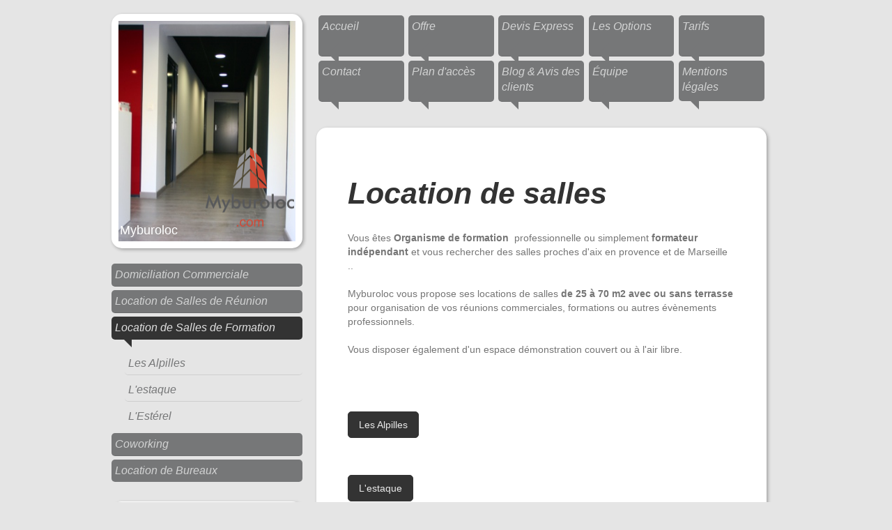

--- FILE ---
content_type: text/html; charset=UTF-8
request_url: http://www.myburoloc.com/offre/location-de-salles-de-formation/
body_size: 9653
content:
<!DOCTYPE html>
<html lang="fr"  ><head prefix="og: http://ogp.me/ns# fb: http://ogp.me/ns/fb# business: http://ogp.me/ns/business#">
    <meta http-equiv="Content-Type" content="text/html; charset=utf-8"/>
    <meta name="generator" content="IONOS MyWebsite"/>
        
    <link rel="dns-prefetch" href="//cdn.website-start.de/"/>
    <link rel="dns-prefetch" href="//103.mod.mywebsite-editor.com"/>
    <link rel="dns-prefetch" href="https://103.sb.mywebsite-editor.com/"/>
    <link rel="shortcut icon" href="//cdn.website-start.de/favicon.ico"/>
        <title>Myburoloc - Location de Salles de Formation avec vidéoprojection</title>
    <style type="text/css">@media screen and (max-device-width: 1024px) {.diyw a.switchViewWeb {display: inline !important;}}</style>
    <style type="text/css">@media screen and (min-device-width: 1024px) {
            .mediumScreenDisabled { display:block }
            .smallScreenDisabled { display:block }
        }
        @media screen and (max-device-width: 1024px) { .mediumScreenDisabled { display:none } }
        @media screen and (max-device-width: 568px) { .smallScreenDisabled { display:none } }
                @media screen and (min-width: 1024px) {
            .mobilepreview .mediumScreenDisabled { display:block }
            .mobilepreview .smallScreenDisabled { display:block }
        }
        @media screen and (max-width: 1024px) { .mobilepreview .mediumScreenDisabled { display:none } }
        @media screen and (max-width: 568px) { .mobilepreview .smallScreenDisabled { display:none } }</style>
    <meta name="viewport" content="width=device-width, initial-scale=1, maximum-scale=1, minimal-ui"/>

<meta name="format-detection" content="telephone=no"/>
        <meta name="keywords" content="Offre, Location, Bureaux, Réunion, Salles, Formation, Coworking,"/>
            <meta name="description" content="Nouvelle page"/>
            <meta name="robots" content="index,follow"/>
        <link href="//cdn.website-start.de/templates/2043/style.css?1763478093678" rel="stylesheet" type="text/css"/>
    <link href="http://www.myburoloc.com/s/style/theming.css?1707326950" rel="stylesheet" type="text/css"/>
    <link href="//cdn.website-start.de/app/cdn/min/group/web.css?1763478093678" rel="stylesheet" type="text/css"/>
<link href="//cdn.website-start.de/app/cdn/min/moduleserver/css/fr_FR/common,counter,shoppingbasket?1763478093678" rel="stylesheet" type="text/css"/>
    <link href="//cdn.website-start.de/app/cdn/min/group/mobilenavigation.css?1763478093678" rel="stylesheet" type="text/css"/>
    <link href="https://103.sb.mywebsite-editor.com/app/logstate2-css.php?site=544006350&amp;t=1769097599" rel="stylesheet" type="text/css"/>

<script type="text/javascript">
    /* <![CDATA[ */
var stagingMode = '';
    /* ]]> */
</script>
<script src="https://103.sb.mywebsite-editor.com/app/logstate-js.php?site=544006350&amp;t=1769097599"></script>

    <link href="//cdn.website-start.de/templates/2043/print.css?1763478093678" rel="stylesheet" media="print" type="text/css"/>
    <script type="text/javascript">
    /* <![CDATA[ */
    var systemurl = 'https://103.sb.mywebsite-editor.com/';
    var webPath = '/';
    var proxyName = '';
    var webServerName = 'www.myburoloc.com';
    var sslServerUrl = 'https://ssl.1and1.fr/www.myburoloc.com';
    var nonSslServerUrl = 'http://www.myburoloc.com';
    var webserverProtocol = 'http://';
    var nghScriptsUrlPrefix = '//103.mod.mywebsite-editor.com';
    var sessionNamespace = 'DIY_SB';
    var jimdoData = {
        cdnUrl:  '//cdn.website-start.de/',
        messages: {
            lightBox: {
    image : 'Image',
    of: 'sur'
}

        },
        isTrial: 0,
        pageId: 1478036    };
    var script_basisID = "544006350";

    diy = window.diy || {};
    diy.web = diy.web || {};

        diy.web.jsBaseUrl = "//cdn.website-start.de/s/build/";

    diy.context = diy.context || {};
    diy.context.type = diy.context.type || 'web';
    /* ]]> */
</script>

<script type="text/javascript" src="//cdn.website-start.de/app/cdn/min/group/web.js?1763478093678" crossorigin="anonymous"></script><script type="text/javascript" src="//cdn.website-start.de/s/build/web.bundle.js?1763478093678" crossorigin="anonymous"></script><script type="text/javascript" src="//cdn.website-start.de/app/cdn/min/group/mobilenavigation.js?1763478093678" crossorigin="anonymous"></script><script src="//cdn.website-start.de/app/cdn/min/moduleserver/js/fr_FR/common,counter,shoppingbasket?1763478093678"></script>
<script type="text/javascript" src="https://cdn.website-start.de/proxy/apps/static/resource/dependencies/"></script><script type="text/javascript">
                    if (typeof require !== 'undefined') {
                        require.config({
                            waitSeconds : 10,
                            baseUrl : 'https://cdn.website-start.de/proxy/apps/static/js/'
                        });
                    }
                </script><script type="text/javascript">if (window.jQuery) {window.jQuery_1and1 = window.jQuery;}</script>
<meta name="google-site-verification" content="Ip6t8q6WhhAwXmSrmEQ5eRDFw0r3J2aCxhhhyQG9j4U"/>
<script type="text/javascript">if (window.jQuery_1and1) {window.jQuery = window.jQuery_1and1;}</script>
<script type="text/javascript" src="//cdn.website-start.de/app/cdn/min/group/pfcsupport.js?1763478093678" crossorigin="anonymous"></script>    <meta property="og:type" content="business.business"/>
    <meta property="og:url" content="http://www.myburoloc.com/offre/location-de-salles-de-formation/"/>
    <meta property="og:title" content="Myburoloc - Location de Salles de Formation avec vidéoprojection"/>
            <meta property="og:description" content="Nouvelle page"/>
                <meta property="og:image" content="http://www.myburoloc.com/s/misc/logo.png?t=1765814019"/>
        <meta property="business:contact_data:country_name" content="France"/>
    <meta property="business:contact_data:street_address" content="Avenue Jean Pallet 1900"/>
    <meta property="business:contact_data:locality" content="Velaux"/>
    <meta property="business:contact_data:region" content="500"/>
    <meta property="business:contact_data:email" content="contact@mc-expertise.com"/>
    <meta property="business:contact_data:postal_code" content="13880"/>
    <meta property="business:contact_data:phone_number" content=" 631371444"/>
    
    
</head>


<body class="body   cc-pagemode-default diyfeSidebarLeft diy-market-fr_FR" data-pageid="1478036" id="page-1478036">
    
    <div class="diyw">
        <!-- master 2011 -->
<div class="diyweb diyfeCA diyfeCA0">
	<div class="diyfeMobileNav">
		
<nav id="diyfeMobileNav" class="diyfeCA diyfeCA2" role="navigation">
    <a title="Ouvrir/fermer la navigation">Ouvrir/fermer la navigation</a>
    <ul class="mainNav1"><li class=" hasSubNavigation"><a data-page-id="1476567" href="http://www.myburoloc.com/" class=" level_1"><span>Accueil</span></a></li><li class="parent hasSubNavigation"><a data-page-id="1523299" href="http://www.myburoloc.com/offre/" class="parent level_1"><span>Offre</span></a><span class="diyfeDropDownSubOpener">&nbsp;</span><div class="diyfeDropDownSubList diyfeCA diyfeCA2"><ul class="mainNav2"><li class=" hasSubNavigation"><a data-page-id="1563362" href="http://www.myburoloc.com/offre/domiciliation-commerciale/" class=" level_2"><span>Domiciliation Commerciale</span></a><span class="diyfeDropDownSubOpener">&nbsp;</span><div class="diyfeDropDownSubList diyfeCA diyfeCA0"><ul class="mainNav3"><li class=" hasSubNavigation"><a data-page-id="1563371" href="http://www.myburoloc.com/offre/domiciliation-commerciale/forfait-de-base/" class=" level_3"><span>Forfait de base</span></a></li><li class=" hasSubNavigation"><a data-page-id="1563372" href="http://www.myburoloc.com/offre/domiciliation-commerciale/les-options/" class=" level_3"><span>Les Options</span></a></li><li class=" hasSubNavigation"><a data-page-id="1563389" href="http://www.myburoloc.com/offre/domiciliation-commerciale/secrétariat-administratif/" class=" level_3"><span>Secrétariat administratif</span></a></li></ul></div></li><li class=" hasSubNavigation"><a data-page-id="1524824" href="http://www.myburoloc.com/offre/location-de-salles-de-réunion/" class=" level_2"><span>Location de Salles de Réunion</span></a><span class="diyfeDropDownSubOpener">&nbsp;</span><div class="diyfeDropDownSubList diyfeCA diyfeCA0"><ul class="mainNav3"><li class=" hasSubNavigation"><a data-page-id="1525003" href="http://www.myburoloc.com/offre/location-de-salles-de-réunion/la-sainte-victoire/" class=" level_3"><span>La Sainte Victoire</span></a></li><li class=" hasSubNavigation"><a data-page-id="1525004" href="http://www.myburoloc.com/offre/location-de-salles-de-réunion/l-etoile/" class=" level_3"><span>L'Etoile</span></a></li></ul></div></li><li class="current hasSubNavigation"><a data-page-id="1478036" href="http://www.myburoloc.com/offre/location-de-salles-de-formation/" class="current level_2"><span>Location de Salles de Formation</span></a><span class="diyfeDropDownSubOpener">&nbsp;</span><div class="diyfeDropDownSubList diyfeCA diyfeCA0"><ul class="mainNav3"><li class=" hasSubNavigation"><a data-page-id="1523322" href="http://www.myburoloc.com/offre/location-de-salles-de-formation/les-alpilles/" class=" level_3"><span>Les Alpilles</span></a></li><li class=" hasSubNavigation"><a data-page-id="1523324" href="http://www.myburoloc.com/offre/location-de-salles-de-formation/l-estaque/" class=" level_3"><span>L'estaque</span></a></li><li class=" hasSubNavigation"><a data-page-id="1523325" href="http://www.myburoloc.com/offre/location-de-salles-de-formation/l-estérel/" class=" level_3"><span>L'Estérel</span></a></li></ul></div></li><li class=" hasSubNavigation"><a data-page-id="1478082" href="http://www.myburoloc.com/offre/coworking/" class=" level_2"><span>Coworking</span></a></li><li class=" hasSubNavigation"><a data-page-id="1478083" href="http://www.myburoloc.com/offre/location-de-bureaux/" class=" level_2"><span>Location de Bureaux</span></a></li></ul></div></li><li class=" hasSubNavigation"><a data-page-id="1478163" href="http://www.myburoloc.com/devis-express/" class=" level_1"><span>Devis Express</span></a></li><li class=" hasSubNavigation"><a data-page-id="1525015" href="http://www.myburoloc.com/les-options/" class=" level_1"><span>Les Options</span></a></li><li class=" hasSubNavigation"><a data-page-id="1524969" href="http://www.myburoloc.com/tarifs/" class=" level_1"><span>Tarifs</span></a><span class="diyfeDropDownSubOpener">&nbsp;</span><div class="diyfeDropDownSubList diyfeCA diyfeCA2"><ul class="mainNav2"><li class=" hasSubNavigation"><a data-page-id="1526252" href="http://www.myburoloc.com/tarifs/les-salles-de-réunion/" class=" level_2"><span>Les salles de Réunion</span></a></li><li class=" hasSubNavigation"><a data-page-id="1526253" href="http://www.myburoloc.com/tarifs/les-salles-de-formation/" class=" level_2"><span>Les Salles de Formation</span></a></li><li class=" hasSubNavigation"><a data-page-id="1526251" href="http://www.myburoloc.com/tarifs/les-bureaux-équipés/" class=" level_2"><span>Les bureaux équipés</span></a></li><li class=" hasSubNavigation"><a data-page-id="1526244" href="http://www.myburoloc.com/tarifs/coworking/" class=" level_2"><span>Coworking</span></a></li></ul></div></li><li class=" hasSubNavigation"><a data-page-id="1476568" href="http://www.myburoloc.com/contact/" class=" level_1"><span>Contact</span></a></li><li class=" hasSubNavigation"><a data-page-id="1476569" href="http://www.myburoloc.com/plan-d-accès/" class=" level_1"><span>Plan d'accès</span></a></li><li class=" hasSubNavigation"><a data-page-id="1523294" href="http://www.myburoloc.com/blog-avis-des-clients/" class=" level_1"><span>Blog &amp; Avis des clients</span></a></li><li class=" hasSubNavigation"><a data-page-id="1523298" href="http://www.myburoloc.com/équipe/" class=" level_1"><span>Équipe</span></a></li><li class=" hasSubNavigation"><a data-page-id="1476570" href="http://www.myburoloc.com/mentions-légales/" class=" level_1"><span>Mentions légales</span></a></li></ul></nav>
	</div>
	<div class="diywebContainer">
		<div class="diywebContent">
			<div class="diywebLiveArea">
				<div class="diywebSecondary">
					<div class="diywebEmotionHeader diyfeCA diyfeCA3">
						<div class="diywebGutter">
							
<style type="text/css" media="all">
.diyw div#emotion-header {
        max-width: 254px;
        max-height: 317px;
                background: #a0a0a0;
    }

.diyw div#emotion-header-title-bg {
    left: 0%;
    top: 20%;
    width: 100%;
    height: 14%;

    background-color: #FFFFFF;
    opacity: 0.50;
    filter: alpha(opacity = 50);
    display: none;}
.diyw img#emotion-header-logo {
    left: 49.37%;
    top: 57.10%;
    background: transparent;
            width: 50.00%;
        height: 35.96%;
            }

.diyw div#emotion-header strong#emotion-header-title {
    left: 12%;
    top: 20%;
    color: #ffffff;
        font: normal normal 18px/120% Arial, Helvetica, sans-serif;
}

.diyw div#emotion-no-bg-container{
    max-height: 317px;
}

.diyw div#emotion-no-bg-container .emotion-no-bg-height {
    margin-top: 124.80%;
}
</style>
<div id="emotion-header" data-action="loadView" data-params="active" data-imagescount="9">
            <img src="http://www.myburoloc.com/s/img/emotionheader.jpg?1572103772.254px.317px" id="emotion-header-img" alt=""/>
            
        <div id="ehSlideshowPlaceholder">
            <div id="ehSlideShow">
                <div class="slide-container">
                                        <div style="background-color: #a0a0a0">
                            <img src="http://www.myburoloc.com/s/img/emotionheader.jpg?1572103772.254px.317px" alt=""/>
                        </div>
                                    </div>
            </div>
        </div>


        <script type="text/javascript">
        //<![CDATA[
                diy.module.emotionHeader.slideShow.init({ slides: [{"url":"http:\/\/www.myburoloc.com\/s\/img\/emotionheader.jpg?1572103772.254px.317px","image_alt":"","bgColor":"#a0a0a0"},{"url":"http:\/\/www.myburoloc.com\/s\/img\/emotionheader_1.jpg?1572103772.254px.317px","image_alt":"","bgColor":"#a0a0a0"},{"url":"http:\/\/www.myburoloc.com\/s\/img\/emotionheader_2.jpg?1572103772.254px.317px","image_alt":"","bgColor":"#a0a0a0"},{"url":"http:\/\/www.myburoloc.com\/s\/img\/emotionheader_3.jpg?1572103772.254px.317px","image_alt":"","bgColor":"#a0a0a0"},{"url":"http:\/\/www.myburoloc.com\/s\/img\/emotionheader_4.JPG?1572103772.254px.317px","image_alt":"","bgColor":"#a0a0a0"},{"url":"http:\/\/www.myburoloc.com\/s\/img\/emotionheader_5.jpg?1572103772.254px.317px","image_alt":"","bgColor":"#a0a0a0"},{"url":"http:\/\/www.myburoloc.com\/s\/img\/emotionheader_6.jpg?1572103772.254px.317px","image_alt":"","bgColor":"#a0a0a0"},{"url":"http:\/\/www.myburoloc.com\/s\/img\/emotionheader_7.jpg?1572103772.254px.317px","image_alt":"","bgColor":"#a0a0a0"},{"url":"http:\/\/www.myburoloc.com\/s\/img\/emotionheader_8.jpg?1572103772.254px.317px","image_alt":"","bgColor":"#a0a0a0"}] });
        //]]>
        </script>

    
                        <a href="http://www.myburoloc.com/">
        
                    <img id="emotion-header-logo" src="http://www.myburoloc.com/s/misc/logo.png?t=1765814019" alt=""/>
        
                    </a>
            
    
            <strong id="emotion-header-title" style="text-align: left">Myburoloc</strong>
                    <div class="notranslate">
                <svg xmlns="http://www.w3.org/2000/svg" version="1.1" id="emotion-header-title-svg" viewBox="0 0 254 317" preserveAspectRatio="xMinYMin meet"><text style="font-family:Arial, Helvetica, sans-serif;font-size:18px;font-style:normal;font-weight:normal;fill:#ffffff;line-height:1.2em;"><tspan x="0" style="text-anchor: start" dy="0.95em">Myburoloc</tspan></text></svg>
            </div>
            
    
    <script type="text/javascript">
    //<![CDATA[
    (function ($) {
        function enableSvgTitle() {
                        var titleSvg = $('svg#emotion-header-title-svg'),
                titleHtml = $('#emotion-header-title'),
                emoWidthAbs = 254,
                emoHeightAbs = 317,
                offsetParent,
                titlePosition,
                svgBoxWidth,
                svgBoxHeight;

                        if (titleSvg.length && titleHtml.length) {
                offsetParent = titleHtml.offsetParent();
                titlePosition = titleHtml.position();
                svgBoxWidth = titleHtml.width();
                svgBoxHeight = titleHtml.height();

                                titleSvg.get(0).setAttribute('viewBox', '0 0 ' + svgBoxWidth + ' ' + svgBoxHeight);
                titleSvg.css({
                   left: Math.roundTo(100 * titlePosition.left / offsetParent.width(), 3) + '%',
                   top: Math.roundTo(100 * titlePosition.top / offsetParent.height(), 3) + '%',
                   width: Math.roundTo(100 * svgBoxWidth / emoWidthAbs, 3) + '%',
                   height: Math.roundTo(100 * svgBoxHeight / emoHeightAbs, 3) + '%'
                });

                titleHtml.css('visibility','hidden');
                titleSvg.css('visibility','visible');
            }
        }

        
            var posFunc = function($, overrideSize) {
                var elems = [], containerWidth, containerHeight;
                                    elems.push({
                        selector: '#emotion-header-title',
                        overrideSize: true,
                        horPos: 1.44,
                        vertPos: 97.72                    });
                    lastTitleWidth = $('#emotion-header-title').width();
                                                elems.push({
                    selector: '#emotion-header-title-bg',
                    horPos: 0,
                    vertPos: 23                });
                                
                containerWidth = parseInt('254');
                containerHeight = parseInt('317');

                for (var i = 0; i < elems.length; ++i) {
                    var el = elems[i],
                        $el = $(el.selector),
                        pos = {
                            left: el.horPos,
                            top: el.vertPos
                        };
                    if (!$el.length) continue;
                    var anchorPos = $el.anchorPosition();
                    anchorPos.$container = $('#emotion-header');

                    if (overrideSize === true || el.overrideSize === true) {
                        anchorPos.setContainerSize(containerWidth, containerHeight);
                    } else {
                        anchorPos.setContainerSize(null, null);
                    }

                    var pxPos = anchorPos.fromAnchorPosition(pos),
                        pcPos = anchorPos.toPercentPosition(pxPos);

                    var elPos = {};
                    if (!isNaN(parseFloat(pcPos.top)) && isFinite(pcPos.top)) {
                        elPos.top = pcPos.top + '%';
                    }
                    if (!isNaN(parseFloat(pcPos.left)) && isFinite(pcPos.left)) {
                        elPos.left = pcPos.left + '%';
                    }
                    $el.css(elPos);
                }

                // switch to svg title
                enableSvgTitle();
            };

                        var $emotionImg = jQuery('#emotion-header-img');
            if ($emotionImg.length > 0) {
                // first position the element based on stored size
                posFunc(jQuery, true);

                // trigger reposition using the real size when the element is loaded
                var ehLoadEvTriggered = false;
                $emotionImg.one('load', function(){
                    posFunc(jQuery);
                    ehLoadEvTriggered = true;
                                        diy.module.emotionHeader.slideShow.start();
                                    }).each(function() {
                                        if(this.complete || typeof this.complete === 'undefined') {
                        jQuery(this).load();
                    }
                });

                                noLoadTriggeredTimeoutId = setTimeout(function() {
                    if (!ehLoadEvTriggered) {
                        posFunc(jQuery);
                    }
                    window.clearTimeout(noLoadTriggeredTimeoutId)
                }, 5000);//after 5 seconds
            } else {
                jQuery(function(){
                    posFunc(jQuery);
                });
            }

                        if (jQuery.isBrowser && jQuery.isBrowser.ie8) {
                var longTitleRepositionCalls = 0;
                longTitleRepositionInterval = setInterval(function() {
                    if (lastTitleWidth > 0 && lastTitleWidth != jQuery('#emotion-header-title').width()) {
                        posFunc(jQuery);
                    }
                    longTitleRepositionCalls++;
                    // try this for 5 seconds
                    if (longTitleRepositionCalls === 5) {
                        window.clearInterval(longTitleRepositionInterval);
                    }
                }, 1000);//each 1 second
            }

            }(jQuery));
    //]]>
    </script>

    </div>

						</div>
					</div>
					<div class="diywebNav diywebNav23">
						<div class="diywebGutter">
							<div class="webnavigation"><ul id="mainNav2" class="mainNav2"><li class="navTopItemGroup_0"><a data-page-id="1563362" href="http://www.myburoloc.com/offre/domiciliation-commerciale/" class="level_2"><span>Domiciliation Commerciale</span></a></li><li class="navTopItemGroup_0"><a data-page-id="1524824" href="http://www.myburoloc.com/offre/location-de-salles-de-réunion/" class="level_2"><span>Location de Salles de Réunion</span></a></li><li class="navTopItemGroup_0"><a data-page-id="1478036" href="http://www.myburoloc.com/offre/location-de-salles-de-formation/" class="current level_2"><span>Location de Salles de Formation</span></a></li><li><ul id="mainNav3" class="mainNav3"><li class="navTopItemGroup_0"><a data-page-id="1523322" href="http://www.myburoloc.com/offre/location-de-salles-de-formation/les-alpilles/" class="level_3"><span>Les Alpilles</span></a></li><li class="navTopItemGroup_0"><a data-page-id="1523324" href="http://www.myburoloc.com/offre/location-de-salles-de-formation/l-estaque/" class="level_3"><span>L'estaque</span></a></li><li class="navTopItemGroup_0"><a data-page-id="1523325" href="http://www.myburoloc.com/offre/location-de-salles-de-formation/l-estérel/" class="level_3"><span>L'Estérel</span></a></li></ul></li><li class="navTopItemGroup_0"><a data-page-id="1478082" href="http://www.myburoloc.com/offre/coworking/" class="level_2"><span>Coworking</span></a></li><li class="navTopItemGroup_0"><a data-page-id="1478083" href="http://www.myburoloc.com/offre/location-de-bureaux/" class="level_2"><span>Location de Bureaux</span></a></li></ul></div>
						</div>
					</div>
					<div class="diywebSidebar diyfeCA diyfeCA3">
						<div class="diywebGutter">
							<div id="matrix_1758289" class="sortable-matrix" data-matrixId="1758289"><div class="n module-type-text diyfeLiveArea "> <p style="text-align: center;">Nouveau à Velaux</p>
<p style="text-align: center;"> </p>
<p style="text-align: center;"><span style="color:#fd040a;"><strong>DECOUVREZ</strong></span></p>
<p style="text-align: center;"><a href="http://www.myburoloc.com/offre/domiciliation-commerciale/" target="_self"><span style="color:#fd040a;"><strong>LA DOMICILIATION COMMERCIALE</strong></span></a></p>
<p style="text-align: center;"> </p>
<p style="text-align: center;">(Myburoloc)</p>
<p style="text-align: center;"> </p>
<p style="text-align: center;"> </p> </div><div class="n module-type-text diyfeLiveArea "> <p><strong>LE CONCEPT - MYBUROLOC</strong></p>
<p> </p>
<p>Myburoloc vous propose d'éviter les embouteillages des grandes villes pour travailler mieux et plus tout en restant à proximité des grands axes (Carrefour A7 - A8 - A54), de l'aéroport de
Marseille Provence et de la gare TGV d'aix en provence.</p>
<p> </p>
<p style="text-align: center;"><strong>MYBUROLOC A VELAUX</strong></p>
<p> </p>
<p>Un lieu de convivialité, tourné vers l'efficience et le professionnalisme.</p>
<p> </p>
<p>Profitez d'installations neuves et d'un parking fermé et sécurisé, pour plus de sérénité dans votre travail.</p> </div><div class="n module-type-imageSubtitle diyfeLiveArea "> <div class="clearover imageSubtitle" id="imageSubtitle-29547520">
    <div class="align-container align-left" style="max-width: 221px">
        <a class="imagewrapper" href="http://www.myburoloc.com/s/cc_images/teaserbox_61902882.jpg?t=1507886285" rel="lightbox[29547520]">
            <img id="image_61902882" src="http://www.myburoloc.com/s/cc_images/cache_61902882.jpg?t=1507886285" alt="" style="max-width: 221px; height:auto"/>
        </a>

        
    </div>

</div>

<script type="text/javascript">
//<![CDATA[
jQuery(function($) {
    var $target = $('#imageSubtitle-29547520');

    if ($.fn.swipebox && Modernizr.touch) {
        $target
            .find('a[rel*="lightbox"]')
            .addClass('swipebox')
            .swipebox();
    } else {
        $target.tinyLightbox({
            item: 'a[rel*="lightbox"]',
            cycle: false,
            hideNavigation: true
        });
    }
});
//]]>
</script>
 </div><div class="n module-type-remoteModule-counter diyfeLiveArea ">             <div id="modul_17416901_content"><div id="NGH17416901_" class="counter apsinth-clear">
		<div class="ngh-counter ngh-counter-skin-05a" style="border:2px solid #003366;height:20px"><div class="char" style="background-position:-15px 0px;width:15px;height:20px"></div><div class="char" style="background-position:-75px 0px;width:15px;height:20px"></div><div class="char" style="background-position:-15px 0px;width:15px;height:20px"></div><div class="char" style="background-position:-165px 0px;width:10px;height:20px"></div><div class="char" style="width:15px;height:20px"></div><div class="char" style="background-position:-45px 0px;width:15px;height:20px"></div><div class="char" style="background-position:-15px 0px;width:15px;height:20px"></div></div>		<div class="apsinth-clear"></div>
</div>
</div><script>/* <![CDATA[ */var __NGHModuleInstanceData17416901 = __NGHModuleInstanceData17416901 || {};__NGHModuleInstanceData17416901.server = 'http://103.mod.mywebsite-editor.com';__NGHModuleInstanceData17416901.data_web = {"content":262142};var m = mm[17416901] = new Counter(17416901,29962,'counter');if (m.initView_main != null) m.initView_main();/* ]]> */</script>
         </div><div class="n module-type-webcomponent-facebookLike diyfeLiveArea "> <div id="webcomponent_6c0266d5-8a62-4f01-b2b3-076f674a04cd_web" class="diysdk_facebook_facebookLike web_view webcomponent diyApp">
<div class="fb-root"></div>
<div class="alignment align_left" style="width:auto;">
    <div class="fb-like" data-href="" data-colorscheme="light" data-layout="button_count" data-action="like" data-show-faces="true" data-send="" style="z-index:2;"></div>
</div>
</div><script type="text/javascript">/* <![CDATA[ */
var data = {"instance":{"data":{"configUrl":"\/\/connect.facebook.net\/fr_FR\/sdk.js","configId":"535144533232457","version":"v2.3"},"name":"facebookLike","localizedName":"Facebook Like","id":"6c0266d5-8a62-4f01-b2b3-076f674a04cd","view":"web","app":{"version":"1.0","name":"facebook","id":"20C8F86B-FE63-4612-86B1-F2C9245A0479"},"isSitebuilder":false,"environmentConfig":{"isSitebuilder":false,"staticUrlPrefix":"https:\/\/cdn.website-start.de\/proxy\/apps\/cei7th"}},"resources":{"css":["https:\/\/cdn.website-start.de\/proxy\/apps\/cei7th\/s\/diy\/basic\/public\/css\/basic.css?rev-1572431778=","https:\/\/cdn.website-start.de\/proxy\/apps\/cei7th\/s\/facebook\/facebookLike\/public\/css\/web.css?rev-1572431778="],"js":["order!https:\/\/cdn.website-start.de\/proxy\/apps\/cei7th\/s\/facebook\/facebookLike\/public\/js\/facebookLike.js?rev-1572431778=","order!https:\/\/cdn.website-start.de\/proxy\/apps\/cei7th\/api\/app\/facebook\/translation\/fr_FR?rev-1572431778="]},"embeddedComponents":[]};
var baseSaveUrl = '/proxy/apps/';
var instanceCreator = new diysdk.webcomponentIntegrator();
instanceCreator.create(data, baseSaveUrl);
/* ]]> */</script> </div><div class="n module-type-webcomponent-googlePlusOne diyfeLiveArea "> <div id="webcomponent_0719e2ad-4fa7-420e-ae82-27251d552dcd_web" class="diysdk_socialNetworks_googlePlusOne web_view webcomponent diyApp">
</div><script type="text/javascript">/* <![CDATA[ */
var data = {"instance":{"data":{"renderOptions":{"width":"234","height":null,"upgradeable":"0","packagetransition":"none"}},"name":"googlePlusOne","localizedName":"Google +1","id":"0719e2ad-4fa7-420e-ae82-27251d552dcd","view":"web","app":{"version":"1.0","name":"socialNetworks","id":"8A80EED2-9247-4737-9CFE-DDC34C5C677A"},"isSitebuilder":false,"environmentConfig":{"isSitebuilder":false,"staticUrlPrefix":"https:\/\/cdn.website-start.de\/proxy\/apps\/the5mu"}},"resources":{"css":["https:\/\/cdn.website-start.de\/proxy\/apps\/the5mu\/s\/diy\/basic\/public\/css\/basic.css?rev-1572431570=","https:\/\/cdn.website-start.de\/proxy\/apps\/the5mu\/s\/socialNetworks\/googlePlusOne\/public\/css\/eol.css?rev-1572431570="],"js":["order!https:\/\/cdn.website-start.de\/proxy\/apps\/the5mu\/api\/app\/socialNetworks\/translation\/fr_FR?rev-1572431570="]},"embeddedComponents":[]};
var baseSaveUrl = '/proxy/apps/';
var instanceCreator = new diysdk.webcomponentIntegrator();
instanceCreator.create(data, baseSaveUrl);
/* ]]> */</script> </div></div>
						</div>
					</div><!-- .diywebSidebar -->
				</div>
				<div class="diywebMain">
					<div class="diywebNav diywebNavMain diywebNav1">
						<div class="diywebGutter">
							<div class="webnavigation"><ul id="mainNav1" class="mainNav1"><li class="navTopItemGroup_1"><a data-page-id="1476567" href="http://www.myburoloc.com/" class="level_1"><span>Accueil</span></a></li><li class="navTopItemGroup_2"><a data-page-id="1523299" href="http://www.myburoloc.com/offre/" class="parent level_1"><span>Offre</span></a></li><li class="navTopItemGroup_3"><a data-page-id="1478163" href="http://www.myburoloc.com/devis-express/" class="level_1"><span>Devis Express</span></a></li><li class="navTopItemGroup_4"><a data-page-id="1525015" href="http://www.myburoloc.com/les-options/" class="level_1"><span>Les Options</span></a></li><li class="navTopItemGroup_5"><a data-page-id="1524969" href="http://www.myburoloc.com/tarifs/" class="level_1"><span>Tarifs</span></a></li><li class="navTopItemGroup_6"><a data-page-id="1476568" href="http://www.myburoloc.com/contact/" class="level_1"><span>Contact</span></a></li><li class="navTopItemGroup_7"><a data-page-id="1476569" href="http://www.myburoloc.com/plan-d-accès/" class="level_1"><span>Plan d'accès</span></a></li><li class="navTopItemGroup_8"><a data-page-id="1523294" href="http://www.myburoloc.com/blog-avis-des-clients/" class="level_1"><span>Blog &amp; Avis des clients</span></a></li><li class="navTopItemGroup_9"><a data-page-id="1523298" href="http://www.myburoloc.com/équipe/" class="level_1"><span>Équipe</span></a></li><li class="navTopItemGroup_10"><a data-page-id="1476570" href="http://www.myburoloc.com/mentions-légales/" class="level_1"><span>Mentions légales</span></a></li></ul></div>
						</div>
					</div>
					<div class="diywebGutter diyfeCA diyfeCA1">
						
        <div id="content_area">
        	<div id="content_start"></div>
        	
        
        <div id="matrix_1761754" class="sortable-matrix" data-matrixId="1761754"><div class="n module-type-htmlCode diyfeLiveArea "> <div class="mediumScreenDisabled"><script type="text/javascript">if (window.jQuery) {window.jQuery_1and1 = window.jQuery;}</script><script type="text/javascript">
//<![CDATA[
  (function(i,s,o,g,r,a,m){i['GoogleAnalyticsObject']=r;i[r]=i[r]||function(){
  (i[r].q=i[r].q||[]).push(arguments)},i[r].l=1*new Date();a=s.createElement(o),
  m=s.getElementsByTagName(o)[0];a.async=1;a.src=g;m.parentNode.insertBefore(a,m)
  })(window,document,'script','//www.google-analytics.com/analytics.js','ga');

  ga('create', 'UA-70688245-1', 'auto');
  ga('send', 'pageview');

//]]>
</script><script type="text/javascript">if (window.jQuery_1and1) {window.jQuery = window.jQuery_1and1;}</script></div> </div><div class="n module-type-header diyfeLiveArea "> <h1><span class="diyfeDecoration">Location de salles</span></h1> </div><div class="n module-type-text diyfeLiveArea "> <p>Vous êtes <strong>Organisme de formation</strong>  professionnelle ou simplement <strong>formateur indépendant</strong> et vous rechercher des salles proches d'aix en provence et de Marseille
..</p>
<p> </p>
<p>Myburoloc vous propose ses locations de salles <strong>de 25 à 70 m2 avec ou sans terrasse</strong> pour organisation de vos réunions commerciales, formations ou autres évènements
professionnels.</p>
<p> </p>
<p>Vous disposer également d'un espace démonstration couvert ou à l'air libre.</p>
<p> </p>
<p> </p> </div><div class="n module-type-button diyfeLiveArea "> <div class="module-button-container" style="text-align:left;width:100%">
    <a href="#" class="diyfeLinkAsButton" target="_blank">Les Alpilles</a></div>
 </div><div class="n module-type-button diyfeLiveArea "> <div class="module-button-container" style="text-align:left;width:100%">
    <a href="#" class="diyfeLinkAsButton" target="_blank">L'estaque</a></div>
 </div><div class="n module-type-button diyfeLiveArea "> <div class="module-button-container" style="text-align:left;width:100%">
    <a href="#" class="diyfeLinkAsButton" target="_blank">L'Esterel</a></div>
 </div></div>
        
        
        </div>
					</div>
					<div class="diyfeRespSidebar"></div>
				</div>
			</div>
		</div><!-- .diywebContent -->
		<div class="diywebFooter">
			<div class="diywebLiveArea">
				<div id="contentfooter">
    <div class="leftrow">
                        <a rel="nofollow" href="javascript:window.print();">
                    <img class="inline" height="14" width="18" src="//cdn.website-start.de/s/img/cc/printer.gif" alt=""/>
                    Version imprimable                </a> <span class="footer-separator">|</span>
                <a href="http://www.myburoloc.com/sitemap/">Plan du site</a>
                        <br/> © Myburoloc
            </div>
    <script type="text/javascript">
        window.diy.ux.Captcha.locales = {
            generateNewCode: 'Générer un nouveau code',
            enterCode: 'Veuillez entrer le code.'
        };
        window.diy.ux.Cap2.locales = {
            generateNewCode: 'Générer un nouveau code',
            enterCode: 'Veuillez entrer le code.'
        };
    </script>
    <div class="rightrow">
                    <span class="loggedout">
                <a rel="nofollow" id="login" href="https://login.1and1-editor.com/544006350/www.myburoloc.com/fr?pageId=1478036">
                    Connexion                </a>
            </span>
                <p><a class="diyw switchViewWeb" href="javascript:switchView('desktop');">Affichage Web</a><a class="diyw switchViewMobile" href="javascript:switchView('mobile');">Affichage Mobile</a></p>
                <span class="loggedin">
            <a rel="nofollow" id="logout" href="https://103.sb.mywebsite-editor.com/app/cms/logout.php">Déconnexion</a> <span class="footer-separator">|</span>
            <a rel="nofollow" id="edit" href="https://103.sb.mywebsite-editor.com/app/544006350/1478036/">Modifier</a>
        </span>
    </div>
</div>
            <div id="loginbox" class="hidden">
                <script type="text/javascript">
                    /* <![CDATA[ */
                    function forgotpw_popup() {
                        var url = 'https://motdepasse.1and1.fr/xml/request/RequestStart';
                        fenster = window.open(url, "fenster1", "width=600,height=400,status=yes,scrollbars=yes,resizable=yes");
                        // IE8 doesn't return the window reference instantly or at all.
                        // It may appear the call failed and fenster is null
                        if (fenster && fenster.focus) {
                            fenster.focus();
                        }
                    }
                    /* ]]> */
                </script>
                                <img class="logo" src="//cdn.website-start.de/s/img/logo.gif" alt="IONOS" title="IONOS"/>

                <div id="loginboxOuter"></div>
            </div>
        

			</div>
		</div><!-- .diywebFooter -->
	</div><!-- .diywebContainer -->
</div><!-- .diyweb -->    </div>

            <div id="mobile-infobar-spacer"></div>
<table id="mobile-infobar" class="light"><tbody><tr>
            <td class="mobile-infobar-button mobile-infobar-button-phone" style="width: 33%"><a href="tel: 631371444" class="mobile-infobar-link">
            <span class="mobile-infobar-icon-box">
                <svg xmlns="http://www.w3.org/2000/svg" class="mobile-infobar-icon" preserveAspectRatio="xMidYMid"><path d="M17.76 14.96c.027.048.036.09.023.126-.204.546-.31 1.133-.846 1.643s-2.728 1.71-4.503 1.165c-.33-.1-.555-.208-.743-.32-.003.016-.003.033-.007.05-2.57-.843-4.992-2.286-7.042-4.328C2.59 11.255 1.143 8.843.297 6.283c.018-.004.036-.005.054-.008-.083-.165-.163-.357-.24-.607-.54-1.767.673-3.956 1.188-4.49.177-.186.363-.32.554-.423.032-.057.084-.104.156-.13L3.643.018c.144-.054.328.023.414.17L6.52 4.405c.086.147.062.342-.056.438l-.94.765c-.01.033-.025.058-.045.074-.328.263-.944.754-1.195 1.19-.105.18-.1.4-.058.514.053.145.123.32.194.493.647 1.148 1.45 2.235 2.433 3.214 1.03 1.024 2.173 1.86 3.388 2.518.16.063.322.13.455.178.115.042.335.05.517-.055.26-.15.54-.427.78-.696.01-.047.03-.09.063-.132l1.1-1.34c.095-.118.29-.143.438-.058l4.218 2.443c.148.086.225.268.172.41l-.223.597z"/></svg>
            </span><br/>
            <span class="mobile-infobar-text">Appel</span>
        </a></td>
                <td class="mobile-infobar-button mobile-infobar-button-email" style="width: 33%"><a href="mailto:contact@mc-expertise.com" class="mobile-infobar-link">
            <span class="mobile-infobar-icon-box">
                <svg xmlns="http://www.w3.org/2000/svg" class="mobile-infobar-icon" preserveAspectRatio="xMidYMid"><path d="M13.472 7.327L20 .8v12.89l-6.528-6.363zm-4.735.158L1.252 0h17.47l-7.485 7.485c-.69.69-1.81.69-2.5 0zM0 13.667V.83l6.502 6.5L0 13.668zM1.192 14l6.066-5.912 1.288 1.288c.795.794 2.083.794 2.878 0l1.293-1.293L18.79 14H1.19z"/></svg>
            </span><br/>
            <span class="mobile-infobar-text">Email</span>
        </a></td>
                <td class="mobile-infobar-button mobile-infobar-button-address" style="width: 33%"><a href="https://maps.apple.com/?daddr=Avenue+Jean+Pallet+1900%2C+Velaux%2C+13880%2C+500" class="mobile-infobar-link">
            <span class="mobile-infobar-icon-box">
                <svg xmlns="http://www.w3.org/2000/svg" class="mobile-infobar-icon" preserveAspectRatio="xMidYMid"><path d="M19.692 10.738l-8.954 8.954c-.412.412-1.08.412-1.492 0L.292 10.738c-.412-.412-.412-1.08 0-1.492L9.246.292c.412-.412 1.08-.412 1.492 0l8.954 8.954c.412.412.412 1.08 0 1.492zM12 6v2H8c-.552 0-1 .448-1 1v5c0 .552.448 1 1 1s1-.448 1-1v-4h3v2l3-3-3-3z"/></svg>
            </span><br/>
            <span class="mobile-infobar-text">Plan d'accès</span>
        </a></td>
    </tr></tbody></table>

    
    </body>


<!-- rendered at Mon, 15 Dec 2025 16:53:40 +0100 -->
</html>


--- FILE ---
content_type: application/javascript
request_url: https://cdn.website-start.de/proxy/apps/the5mu/api/app/socialNetworks/translation/fr_FR?rev-1572431570=
body_size: 8134
content:
diysdk.localization.setTranslator({"socialNetworks":{"":{"project-id-version":"PACKAGE VERSION","report-msgid-bugs-to":"","pot-creation-date":"2012-08-07 10:21+0200","po-revision-date":"YEAR-MO-DA HO:MI+ZONE","last-translator":"FULL NAME <EMAIL@ADDRESS>","language-team":"LANGUAGE <LL@li.org>","mime-version":"1.0","content-type":"text\/plain; charset=UTF-8","content-transfer-encoding":"8bit","language":""},"general.title.WAT":[null,"Type de Web App"],"general.validation.required_url":[null,"Saisissez une URL (adresse Internet)."],"general.validation.valid_url":[null,"Saisissez une URL valide (adresse Internet)."],"general.edit.url":[null,"Saisissez une URL (adresse Internet)."],"general.edit.validation.required_email":[null,"Saisissez une adresse email."],"general.edit.validation.valid_email":[null,"Saisissez une adresse email valide."],"general.validation.required_userName":[null,"Saisissez un nom d'utilisateur."],"general.validation.invalid_userName":[null,"Entrez un nom d'utilisateur valide."],"general.validation.required_wat":[null,"Choisissez votre type de Web App."],"general.wat.back":[null,"Retour"],"general.link.sign_up":[null,"Inscrivez-vous ici !"],"general.validation.uri_notReachable":[null,"Le service est momentan\u00e9ment indisponible."],"rebelMouse.edit.label.url":[null,"URL de profil RebelMouse (adresse Internet)"],"rebelMouse.edit.title":[null,"RebelMouse"],"artoporta.edit.title":[null,"artoporta"],"artoporta.edit.label.url":[null,"URL de profil artoporta (adresse Internet)"],"artoporta.edit.label.color":[null,"Couleur"],"artoporta.edit.label.white":[null,"Blanc"],"artoporta.edit.label.grey":[null,"Gris"],"artoporta.edit.label.blue":[null,"Bleu"],"angelList.edit.validation.required_url":[null,"Veuillez entrer une URL de profil AngelList."],"angelList.edit.validation.valid_url":[null,"Veuillez entrer une URL de profil AngelList valide."],"angelList.edit.label.profileUrl":[null,"URL de profil AngelList"],"angelList.edit.style":[null,"Style"],"angelList.edit.validation.update_profile":[null,"Cr\u00e9ez et publiez votre profil de d\u00e9marrage sur AngelList."],"elance.edit.AllServices":[null,"Toutes les cat\u00e9gories"],"elance.edit.category.admin_support":[null,"Assistant de gestion"],"elance.edit.category.design_multimedia":[null,"Design &amp; Multim\u00e9dia"],"elance.edit.category.engineering":[null,"G\u00e9nie m\u00e9canique &amp; Production"],"elance.edit.category.finance":[null,"Finance &amp; Gestion"],"elance.edit.category.it":[null,"Informatique &amp; Programmation"],"elance.edit.category.legal":[null,"Droit"],"elance.edit.category.sales":[null,"Vente &amp; Marketing"],"elance.edit.category.writing":[null,"\u00c9criture &amp; Traduction"],"elance.edit.button.login-button":[null,"Connecter"],"elance.edit.select_category":[null,"S\u00e9lectionner une cat\u00e9gorie"],"elance.edit.default_view":[null,"S\u00e9lectionner une vue"],"elance.edit.JobHistory":[null,"Projets termin\u00e9s"],"elance.edit.Skills":[null,"Comp\u00e9tences"],"elance.edit.Testimonials":[null,"Rapports d'exp\u00e9rience"],"elance.edit.validation.required_login":[null,"Connectez-vous \u00e0 votre compte d'utilisateur Elance."],"elance.edit.validation.valid_category":[null,"S\u00e9lectionnez une cat\u00e9gorie valide."],"elance.edit.title":[null,"Profil Elance"],"elance.edit.txt.connectInfo":[null,"Connect\u00e9 \u00e0 Elance comme %s"],"elance.edit.txt.connectElance":[null,"Se connecter \u00e0 Elance"],"getSatisfaction.edit.defaultType.option.idea":[null,"Id\u00e9e"],"getSatisfaction.edit.defaultType.option.question":[null,"Question"],"getSatisfaction.edit.defaultType.option.problem":[null,"Probl\u00e8me"],"getSatisfaction.edit.defaultType.option.praise":[null,"Compliment"],"getSatisfaction.edit.placement.option.left":[null,"Gauche"],"getSatisfaction.edit.placement.option.right":[null,"Droite"],"getSatisfaction.edit.placement.option.bottom":[null,"Centr\u00e9"],"getSatisfaction.edit.errMsg.companyName":[null,"Saisissez un nom d'entreprise."],"getSatisfaction.edit.label.companyName":[null,"Nom de l'entreprise"],"getSatisfaction.edit.label.feedbackTab":[null,"Onglet Feedback"],"getSatisfaction.edit.label.placement":[null,"Alignement"],"getSatisfaction.edit.label.tabColor":[null,"Couleur d'onglet"],"getSatisfaction.edit.label.defaulType":[null,"Onglet"],"getSatisfaction.web.requiredCompanyName":[null,"Saisissez un nom d'entreprise."],"getSatisfaction.edit.title":[null,"Get Satisfaction"],"justacote.edit.title":[null,"Justacot\u00e9"],"justacote.edit.label.url":[null,"URL de votre entreprise sur Justacot\u00e9"],"justacote.edit.label.display":[null,"Afficher"],"justacote.edit.label.small":[null,"Petit badge"],"justacote.edit.label.large":[null,"Aper\u00e7u de vos avis"],"justacote.web.label.warningMsg":[null,"L'Aper\u00e7u de vos avis peut uniquement \u00eatre ins\u00e9r\u00e9 dans la zone de contenu principale."],"engageya.edit.title":[null,"Engageya"],"engageya.edit.label.enterUserName":[null,"Nom d'utilisateur Engageya"],"engageya.edit.connectbtn":[null,"Connecter"],"engageya.edit.label.connectDesc":[null,"Saisissez le nom d'utilisateur de votre compte Engageya et cliquez sur 'Connecter'. Toutes les autres options s'afficheront ensuite."],"engageya.edit.label.selectWidget":[null,"Choisir le widget"],"engageya.edit.label.connectUserName":[null,"Connect\u00e9 avec Engageya comme"],"engageya.validation.required_connect":[null,"Connectez-vous \u00e0 votre compte d'utilisateur Engageya."],"bloomfire.edit.title":[null,"Bloomfire Community"],"general.edit.button.customer_login":[null,"Connexion"],"bloomfire.edit.bloomfireURL":[null,"URL Bloomfire Community (sous-domaine)"],"bloomfire.validation.valid_doamin":[null,"Saisissez un sous-domaine valide."],"micropoll.edit.title":[null,"Micropoll"],"micropoll.edit.label.micropollApiKey":[null,"Saisissez votre cl\u00e9 Micropoll API."],"micropoll.edit.label.selectPoll":[null,"S\u00e9lectionnez une WebEnqu\u00eate."],"micropoll.validation.required_apiKey":[null,"Saisissez une cl\u00e9 Micropoll API."],"micropoll.validation.valid_apiKey":[null,"Saisissez une cl\u00e9 Micropoll API valide."],"micropoll.edit.label.defaultComboText":[null,"Saisissez une cl\u00e9 Micropoll API."],"micropoll.edit.label.description":[null,"Cr\u00e9er des WebEnqu\u00eates rapidement et simplement avec Micropoll."],"micropoll.edit.label.title":[null,"Micropoll"],"micropoll.edit.label.buttonLabel":[null,"Voir la WebEnqu\u00eate"],"gravatar.edit.title":[null,"Gravatar"],"gravatar.edit.label.email":[null,"Adresse email de votre compte Gravatar"],"gravatar.edit.appType":[null,"Afficher"],"gravatar.edit.label.gravtorImage":[null,"Image Gravatar"],"gravatar.edit.label.gravtorProfile":[null,"Profil Gravatar"],"gravatar.web.label.profile":[null,"Afficher tout le profil"],"ambassador.edit.title":[null,"Ambassador Referrals"],"ambassador.edit.label.settings":[null,"Param\u00e8tres de campagne"],"ambassador.edit.label.userName":[null,"Nom d'utilisateur"],"ambassador.edit.label.campaignId":[null,"Num\u00e9ro de campagne"],"ambassador.edit.label.message":[null,"Message"],"ambassador.edit.label.coloursettings":[null,"Param\u00e8tres de couleurs"],"ambassador.edit.label.background":[null,"Arri\u00e8re-plan"],"ambassador.edit.label.integration":[null,"Style"],"ambassador.edit.label.inpage":[null,"Dans la zone de contenus de votre site Web"],"ambassador.edit.label.button":[null,"Bouton"],"ambassador.edit.label.floatingTab":[null,"Flexible"],"ambassador.edit.label.buttonTitle":[null,"Recommandez et gagnez de l'argent !"],"ambassador.edit.label.subject":[null,"Avec ce logiciel, servez-vous de vos clients comme ambassadeurs de votre marque."],"ambassador.edit.validation.requiredUsername":[null,"Saisissez un nom d'utilisateur."],"ambassador.edit.validation.requiredCampaignid":[null,"Entrez un num\u00e9ro de campagne."],"ambassador.edit.validation.validUsername":[null,"Entrez un nom d'utilisateur valide."],"ambassador.edit.validation.validCampaignid":[null,"Entrez un num\u00e9ro de campagne valide."],"ambassador.edit.validation.requiredMessage":[null,"Saisissez un message."],"ambassador.edit.validation.lengthMessage":[null,"Le message ne doit pas comporter plus de 140 caract\u00e8res."],"aboutme.edit.title":[null,"about.me"],"aboutme.edit.validation.required_aboutmeUrl":[null,"Saisissez une URL (adresse Internet)."],"aboutme.edit.validation.valid_aboutmeUrl":[null,"Saisissez une URL valide (adresse Internet)."],"aboutme.edit.label.url":[null,"URL de about.me"],"(aboutme.edit.label.internetAddress)":[null,"(adresse Internet)"],"general.label.apptype":[null,"Type de Web App"],"twitter.edit.back":[null,"Retour"],"twitter.edit.wat.twitterTimeline":[null,"Fil d'actualit\u00e9 de Twitter"],"twitter.edit.wat.twitterTimelineDesc":[null,"Ins\u00e9rez des tweets dans votre site Web."],"twitter.edit.wat.tweetButton":[null,"Bouton \u00ab Tweeter \u00bb"],"twitter.edit.wat.tweetButtonDesc":[null,"Ins\u00e9rez le bouton \u00ab Tweeter \u00bb dans votre site pour que vos visiteurs puissent partager vos contenus directement sur Twitter."],"twitter.edit.wat.followButton":[null,"S\u00e9lectionner le bouton \u00ab Suivez-nous \u00bb"],"twitter.edit.wat.followButtonDesc":[null,"Ins\u00e9rez le bouton \u00ab Suivez-nous \u00bb dans votre site Web pour que d'autres utilisateurs de Twitter puissent vous suivre sur Twitter."],"twitter.edit.txt.connectTwitter":[null,"Relier \u00e0 Twitter"],"twitter.edit.login":[null,"Connexion"],"twitter.edit.txt.optionsAfterAuthentication":[null,"Toutes les autres options s'afficheront ensuite."],"twitter.edit.txt.connectInfo":[null,"Connect\u00e9 \u00e0 Twitter en tant que @%s"],"twitter.edit.heading.show":[null,"Afficher"],"twitter.edit.lbl.tweetFromUser":[null,"Tweets d'utilisateur"],"twitter.edit.lbl.myTimeline":[null,"Mon fil d'actualit\u00e9"],"twitter.edit.lbl.userTimeline":[null,"Fil d'actualit\u00e9 d'utilisateur"],"twitter.edit.lbl.timelineUserName":[null,"Nom d'utilisateur"],"twitter.edit.lbl.tweetFromFavorites":[null,"Favoris"],"twitter.edit.lbl.userFavoriteTimeline ":[null,"Favoris d'utilisateur"],"twitter.edit.lbl.tweetFromList":[null,"Tweets d'une liste"],"twitter.edit.lbl.tweetFromTrends":[null,"Tweets comportants le mot"],"twitter.edit.heading.settings":[null,"Param\u00e8tres"],"twitter.edit.noOfTweets":[null,"Nombre de tweets"],"twitter.edit.lbl.showImages":[null,"D\u00e9plier les images automatiquement"],"twitter.edit.lbl.selectTweetBtn":[null,"S\u00e9lectionner le bouton \u00ab Tweeter \u00bb"],"twitter.edit.lbl.btnSmall":[null,"Petit"],"twitter.edit.lbl.btnSmallCounter":[null,"Petit avec compteur"],"twitter.edit.lbl.btnBig":[null,"Grand"],"twitter.edit.lbl.btnBigCounter":[null,"Grand avec compteur"],"twitter.edit.lbl.myFavoriteTimeline":[null,"Mes favoris"],"twitter.edit.validation.required_trend":[null,"Saisissez un mot-cl\u00e9."],"twitter.web.head.tweets":[null,"Tweets"],"twitter.web.txtTweetsFrom":[null,"Tweets de"],"twitter.web.txtFavoritesFrom":[null,"Favoris de"],"twitter.web.txtTweetsFromList":[null,"Tweets issus d'une liste de"],"twitter.edit.validation.required_username":[null,"Saisissez un nom d'utilisateur."],"twitter.edit.validation.valid_username":[null,"Entrez un nom d'utilisateur valide."],"twitter.edit.validation.required_loginAuth":[null,"Vous devez \u00eatre connect\u00e9."],"twitter.edit.btnShowTimelineOption":[null,"Afficher les options du fil d'actualit\u00e9"],"twitter.edit.lbl.btnSmallWithName":[null,"Petit avec nom d'utilisateur"],"twitter.edit.lbl.btnBigWithName":[null,"Grand avec nom d'utilisateur"],"twitter.web.validation.required_WAT":[null,"Choisissez votre type de Web App"],"twitter.web.validation.noTweetFound":[null,"Aucun tweet n'a \u00e9t\u00e9 trouv\u00e9 pour l'option s\u00e9lectionn\u00e9e."],"twitter.web.txtRetweetedBy":[null,"Retweet de"],"twitter.web.txtOnTwitter":[null,"@%s sur Twitter"],"twitter.web.txtReply":[null,"R\u00e9pondre"],"twitter.web.txtRetweet":[null,"Retweeter"],"twitter.web.txtFavorite":[null,"Favori"],"tint.edit.title":[null,"Tint"],"tint.edit.label.url":[null,"URL Tint (adresse Internet)"],"tint.edit.validation.required_url":[null,"Saisissez une URL Tint (adresse Internet)."],"tint.edit.validation.valid_url":[null,"Saisissez une URL Tint (adresse Internet) valide."],"tint.edit.createsocialwebsite":[null,"Cr\u00e9er un site Web m\u00e9dias sociaux."],"friendFeed.edit.title":[null,"FriendFeed"],"socialNetworks.general.label.apptype":[null,"Type de Web App"],"friendFeed.edit.label.badgeAndFollowButton":[null,"Badge 'FriendFeed' &amp; bouton 'Suivez-moi'"],"friendFeed.edit.label.feedAndStatus":[null,"Widget FriendFeed &amp; Widget du Statut"],"friendFeed.edit.label.feedAndFollowButtonDesc":[null,"Ajoutez un badge FriendFeed ou un bouton 'Suivez-moi sur FriendFeed'."],"friendFeed.edit.label.feedAndStatusDesc":[null,"Partagez votre flux \u00e0 l'aide du Widget FriendFeed ou afficher les nouvelles les plus r\u00e9centes \u00e0 l'aide du Widget du Statut."],"friendFeed.edit.userName":[null,"Nom d'utilisateur FriendFeed"],"socialNetworks.general.required_username":[null,"Saisissez un nom d'utilisateur FriendFeed."],"socialNetworks.general.valid_username":[null,"Saisissez un nom d'utilisateur FriendFeed valide."],"friendFeed.edit.label.friendFeedBadge":[null,"Badge FriendFeed"],"friendFeed.edit.show":[null,"Afficher"],"friendFeed.edit.logo":[null,"Logo"],"friendFeed.edit.picture":[null,"Image"],"friendFeed.edit.services":[null,"Service"],"friendFeed.edit.statistics":[null,"Statistiques"],"friendFeed.edit.pictureSize":[null,"Taille d'image"],"friendFeed.edit.large":[null,"Grand"],"friendFeed.edit.medium":[null,"Moyen"],"friendFeed.edit.small":[null,"Petit"],"friendFeed.edit.followButtonText":[null,"Bouton 'Suivez-moi sur FriendFeed'"],"friendFeed.edit.commentsAndLikes":[null,"Commentaires et 'J'aime'"],"friendFeed.edit.subscribeLink":[null,"Lien vers l'inscription"],"friendFeed.edit.entries":[null,"Services"],"friendFeed.edit.allServices":[null,"Tous les services"],"friendFeed.edit.friendFeed":[null,"FriendFeed"],"friendFeed.edit.back":[null,"Retour"],"friendFeed.edit.label.friendFeedWidget":[null,"Widget du flux"],"friendFeed.edit.statusWidget":[null,"Widget du Statut"],"friendFeed.edit.txtSubscribe":[null,"S'abonner \u00e0 mon flux"],"sodaHead.edit.title":[null,"SodaHead"],"sodaHead.edit.label.Url":[null,"URL SodaHead"],"sodaHead.edit.label.ColourSetting":[null,"Couleurs"],"sodaHead.edit.label.BackgroundTop":[null,"Arri\u00e8re-plan en haut"],"sodaHead.edit.label.BackgroundBottom":[null,"Arri\u00e8re-plan en bas"],"sodaHead.edit.label.TextColour":[null,"Couleur du texte"],"sodaHead.web.label.PublicOpinion":[null,"L'opinion publique"],"sodaHead.web.label.PollResults":[null,"R\u00e9sultats du sondage"],"amazonKindle.edit.label.title":[null,"Amazon Send to Kindle"],"amazonKindle.edit.label.style":[null,"Style"],"amazonKindle.edit.label.sendToKindle":[null,"Send to Kindle"],"wantButton.edit.title":[null,"Want Button"],"wantButton.edit.label.style":[null,"Style"],"payWithTweet.edit.title":[null,"Pay with a tweet"],"payWithTweet.edit.validation.valid_url":[null,"Saisissez une URL valide de Pay with a tweet."],"payWithTweet.edit.validation.required_url":[null,"Saisissez une URL de Pay with a tweet."],"payWithTweet.edit.label.url":[null,"URL de Pay with a tweet"],"payWithTweet.edit.style":[null,"Style"],"trustCloud.edit.title":[null,"Trustcloud"],"trustCloud.edit.required_email":[null,"Veuillez saisir une adresse email."],"trustCloud.edit.valid_email":[null,"Saisissez une adresse email valide."],"trustCloud.edit.lblEmail":[null,"Adresse e-mail"],"trustCloud.edit.h4.color":[null,"S\u00e9lectionner le style"],"trustCloud.edit.label.lightColor":[null,"Clair"],"trustCloud.edit.label.darkColor":[null,"Fonc\u00e9"],"instagram.edit.title":[null,"Instagram"],"instagram.edit.label.loginInstagram":[null,"Relier \u00e0 Instagram"],"instagram.edit.button.login-button":[null,"Connexion"],"instagram.edit.thumbnail":[null,"Affichage miniature"],"instagram.edit.comments":[null,"Afficher les commentaires"],"instagram.edit.profileDetails":[null,"Afficher les d\u00e9tails du profil"],"instagram.web.productInfo":[null,"Cette application utilise une interface qui n'est pas certifi\u00e9e par Instagram."],"instagram.web.validation.required_login":[null,"Vous devez \u00eatre connect\u00e9."],"blogger.edit.text.noAccount":[null,"Vous n'avez pas encore de compte d'utilisateur blogueur\u00a0?"],"blogger.edit.text.signUp":[null,"Inscrivez-vous ici\u00a0!"],"blogger.edit.displayOfPosts":[null,"Options d'affichage"],"blogger.edit.radio.excerpt":[null,"Extrait de texte"],"blogger.edit.radio.teaser":[null,"Teaser (l'accroche)"],"blogger.edit.excerptText":[null,"Les premiers '%length%' caract\u00e8res et la premi\u00e8re image d'un article sont affich\u00e9s."],"blogger.edit.teaserText":[null,"Le titre et la premi\u00e8re image d'un article sont affich\u00e9s."],"blogger.link.readMore":[null,"Poursuivre la lecture"],"blogger.link.readPost":[null,"Lire l'article"],"blogger.edit.validation.serviceProblem":[null,"Ce service est momentan\u00e9ment indisponible ! Nous vous prions de bien vouloir nous excuser pour la g\u00eane occasionn\u00e9e."],"blogger.edit.validation.requiredUrl":[null,"Saisissez une URL de blog issue de Blogger."],"blogger.edit.validation.validUrl":[null,"Saisissez une URL de blog valide issue de Blogger."],"blogger.edit.blogUrl":[null,"URL de blog issue de Blogger"],"blogger.edit.numOfPost":[null,"Nombre d'articles"],"blogger.edit.currentPost":[null,"Afficher les articles actuels"],"blogger.edit.lastThreePost":[null,"Afficher les 3 derniers articles"],"blogger.edit.allPost":[null,"Afficher tous les articles"],"blogger.edit.sharingOptions":[null,"Afficher les options de partage"],"blogger.web.poweredBy":[null,"Pr\u00e9sent\u00e9 par"],"blogger.web.byBlogger":[null,"Blogueur"],"blogger.web.sharingOption.eMail":[null,"Envoyer cet articles par email"],"blogger.web.sharingOption.blogger":[null,"BlogThis!"],"blogger.web.sharingOption.twitter":[null,"Partager sur Twitter"],"blogger.web.sharingOption.facebook":[null,"Partager sur Facebook"],"blogger.web.comments":[null,"Commentaires"],"blogger.web.noComments":[null,"Aucun commentaire"],"storify.edit.title":[null,"Storify"],"storify.edit.requierd_search":[null,"Saisissez votre histoire (Story) dans le champ de recherche."],"storify.edit.url":[null,"URL Storify (adresse Internet)"],"storify.edit.search":[null,"Rechercher une histoire (Story)"],"storify.edit.settings":[null,"Param\u00e8tres"],"storify.edit.settings.like":[null,"Permettre \u00ab J'aime \u00bb"],"storify.edit.settings.comments":[null,"Permettre les commentaires"],"storify.edit.settings.sharing":[null,"Permettre l'usage partag\u00e9"],"storify.edit.emptyResult":[null,"Aucun r\u00e9sultat trouv\u00e9"],"storify.edit.headerText":[null,"R\u00e9sultats trouv\u00e9s"],"storify.edit.byText":[null,"de "],"storify.edit.close":[null,"Fermer"],"storify.edit.fullStoryLinkText":[null,"Lire l'histoire compl\u00e8te sur Storify"],"storify.edit.poweredBy":[null,"exploit\u00e9 par"],"storify.edit.valid_search":[null,"Aucun r\u00e9sultat ne correspond aux termes de recherche sp\u00e9cifi\u00e9s."],"yelpWidget.edit.location":[null,"Saisissez votre ville"],"yelpWidget.edit.requierd_search":[null,"Saisissez votre nom commercial dans le champ de recherche."],"yelpWidget.edit.valid_search":[null,"Aucun r\u00e9sultat n'a pu \u00eatre trouv\u00e9 pour votre saisie."],"yelpWidget.edit.search":[null,"Recherchez votre boutique dans Yelp"],"yelpWidget.edit.requierd_location":[null,"Saisissez votre ville dans le champ de recherche."],"yelpWidget.edit.layout":[null," Taille"],"yelpWidget.edit.Large":[null,"Grand"],"yelpWidget.edit.Small":[null,"Petit"],"yelpWidget.edit.legend.info":[null,"Informations pour vos visiteurs"],"yelpWidget.edit.label.businessPhoto":[null,"Photo de secteur d'activit\u00e9"],"yelpWidget.edit.label.contact":[null,"Donn\u00e9es du contact"],"yelpWidget.edit.label.deals":[null,"Deals"],"yelpWidget.edit.label.posts":[null,"Cotisation \/ rapports d'exp\u00e9rience"],"yelpWidget.edit.label.map":[null,"Carte"],"yelpWidget.edit.emptyResult":[null,"Aucun r\u00e9sultat trouv\u00e9."],"yelpWidget.edit.headerText":[null,"R\u00e9sultats de recherche"],"yelpWidget.edit.close":[null,"Fermer"],"yelpWidget.edit.title":[null,"Avis Yelp"],"yelpWidget.web.reviews":[null,"Avis"],"yelpWidget.web.deals":[null,"Deals"],"yelpWidget.web.posts":[null,"Rapports"],"yelpWidget.web.more":[null,"plus"],"yelpWidget.web.map":[null,"Carte"],"yelpWidget.web.moreReviews":[null,"Lire tous les avis "],"fourSquare.edit.emptyResultText":[null,"Aucun r\u00e9sultat."],"fourSquare.edit.close":[null,"Fermer"],"fourSquare.edit.validation.required_location":[null,"Entrez un magasin dans le champ de recherche."],"fourSquare.edit.label.location":[null,"Recherchez votre magasin sur Foursquare (Nom d'entreprise, Ville)"],"fourSquare.edit.label.claimLocation":[null,"Votre magasin n'est pas encore chez Foursquare\u00a0?"],"fourSquare.edit.label.registerPlaceText":[null,"Vous pouvez ici enregistrer votre magasin chez Foursquare\u00a0!"],"fourSquare.edit.legent.widthOption":[null,"S\u00e9lectionner la taille"],"fourSquare.edit.label.content":[null,"Grand"],"fourSquare.edit.label.sidebar":[null,"Petit"],"fourSquare.edit.legend.info":[null,"Informations pour vos visiteurs"],"fourSquare.edit.label.totalPeople":[null,"Visiteurs au total"],"fourSquare.edit.label.totalCheckins":[null,"Check-ins au total"],"fourSquare.edit.label.mayorInfo":[null,"Information mayor"],"fourSquare.edit.label.currentVisitor":[null,"Visiteurs actuels"],"fourSquare.edit.label.photos":[null,"Photos"],"fourSquare.edit.label.tips":[null,"Recommandations Top"],"fourSquare.edit.headerText":[null,"R\u00e9sultats de recherche"],"fourSquare.edit.validation.valid_meta":[null,"R\u00e9ponse invalide. Veuillez r\u00e9essayer ult\u00e9rieurement."],"fourSquare.edit.title":[null,"Foursquare"],"fourSquare.web.Check-ins":[null,"check-ins"],"fourSquare.web.lastdays":[null,"dans les 60 derniers jours"],"fourSquare.web.besucherInsgesamt":[null,"Visiteurs au total"],"fourSquare.web.fotos":[null,"Photos"],"fourSquare.web.topTips":[null,"Recommandations Top"],"tumblrBlog.edit.validation.valid_blogPost":[null,"Aucun article correspond \u00e0 votre requ\u00eate."],"tumblrBlog.edit.valid_blogurl":[null,"Saisissez une URL de blog valide."],"tumblrBlog.edit.required_apptype":[null,"Type de Web App"],"tumblrBlog.edit.required_blogurl":[null,"Saisissez une URL de blog."],"tumblrBlog.edit.required_noofposts":[null,"La poste de blog n'est pas donn\u00e9e"],"tumblrBlog.edit.required_followblogurl":[null,"Entrez une URL de blog \u00e0 suivre."],"tumblrBlog.edit.required_followButton":[null,"S\u00e9lectionnez un bouton Follow."],"tumblrBlog.edit.required_sharedButton":[null,"S\u00e9lectionnez un bouton Share."],"tumblrBlog.edit.title":[null,"Blog Tumblr"],"tumblrBlog.edit.label.choosesharebutton":[null,"S\u00e9lectionnez un bouton Share."],"tumblrBlog.edit.label.choosefollowbutton":[null,"S\u00e9lectionnez un bouton Follow."],"tumblrBlog.edit.maxmusterman":[null,"Jean Dupont"],"tumblrBlog.edit.ontumblr":[null,"on Tumblr"],"tumblrBlog.edit.followontumblr":[null,"Follow on Tumblr"],"tumblrBlog.edit.validation.required_blogurl":[null,"Saisissez une URL de blog."],"tumblrBlog.edit.validation.valid_blogurl":[null,"Saisissez une URL de blog valide."],"tumblrBlog.edit.validation.valid_userNotExist":[null,"L'utilisateur tumblr indiqu\u00e9 n'existe pas."],"tumblrBlog.edit.validation.required_followblogurl":[null,"Saisissez une URL de Blog."],"tumblrBlog.edit.validation.required_apptype":[null,"Choisissez votre type de Web App"],"tumblrBlog.edit.back":[null,"Retour"],"tumblrBlog.edit.label.apptype":[null,"Affichage"],"tumblrBlog.edit.label.bloghead":[null,"Blog"],"tumblrBlog.edit.blogdesc":[null,"Int\u00e9grez un blog tumblr dans votre site Web."],"tumblrBlog.edit.label.followhead":[null,"Bouton Follow"],"tumblrBlog.edit.followdesc":[null,"Ajouter un bouton Follow qui renvoie \u00e0 un blog tumblr dans votre site Web."],"tumblrBlog.edit.label.sharehead":[null,"Bouton Share"],"tumblrBlog.edit.sharedesc":[null,"Ins\u00e9rer un bouton Share dans votre site Web avec lequel il est possible de partager d'autres contenus sur tumblr."],"tumblrBlog.edit.blogurl":[null,"URL du blog"],"tumblrBlog.edit.additionalinputfields":[null,"de votre blog tumblr que vous souhaitez afficher"],"tumblrBlog.edit.noofposts":[null,"Nombre de publications"],"tumblrBlog.edit.label.latestblog":[null,"Afficher la publication actuelle"],"tumblrBlog.edit.label.last3blog":[null,"Afficher les 3 derni\u00e8res publications"],"tumblrBlog.edit.label.fullblog":[null,"Afficher le blog complet"],"tumblrBlog.edit.followblogurl":[null,"URL du blog"],"tumblrBlog.edit.additionalinputfields2":[null,"de votre blog tumblr qui doit \u00eatre suivi"],"viadeoShare.edit.title":[null,"Viadeo Share"],"viadeoShare.edit.overlayPosition.label":[null,"Position"],"viadeoShare.edit.overlayPosition.left":[null,"Gauche"],"viadeoShare.edit.overlayPosition.right":[null,"Droite"],"viadeoShare.edit.language.label":[null,"Langue"],"pinItFollow.edit.required_user":[null,""],"pinItFollow.edit.title":[null,"Pinterest"],"pinItFollow.edit.username":[null,"Nom d'utilisateur"],"pinItFollow.edit.followButton":[null,"Type de bouton"],"qypeReview.web.visitUsAtQype":[null,"www.qype.com"],"qypeReview.edit.validationMSG":[null,"Veuillez entrer un nom d'utilisateur valide."],"qypeReview.edit.valid_customr_no":[null,"Veuillez entrer un nom d'utilisateur valide."],"qypeReview.edit.title":[null,"Evaluation Qype"],"qypeReview.edit.customerID":[null,"Nom d'utilisateur"],"qypeReview.edit.description":[null,"Lieu"],"qypeReview.edit.widgettype":[null,"Type de widget"],"qypeReview.edit.smallimage":[null,"Petit symbole"],"qypeReview.edit.largeimage":[null,"Grand symbole"],"qypeReview.edit.smallbanner":[null,"Petite banni\u00e8re (avec \u00e9valuation)"],"qypeReview.edit.mediumbanner":[null,"Banni\u00e8re moyenne (avec \u00e9valuation)"],"qypeReview.edit.largebanner":[null,"Grande banni\u00e8re (avec \u00e9valuation)"],"qypeReview.edit.valid_customer_no":[null,"Veuillez entrer un nom d'utilisateur valide."],"linkedInMember.edit.label.no_account":[null,"Vous n'avez pas encore de compte utilisateur LinkedIn ? %s"],"linkedInMember.edit.profileUrlHint":[null,"Les profils d'entreprise ne peuvent pas \u00eatre affich\u00e9s avec cette Web App."],"linkedInMember.edit.profileUrl.error":[null,"Veuillez entrer une URL de profil public valide."],"linkedInMember.edit.title":[null,"Profil LinkedIn"],"linkedInMember.edit.profileUrl.label":[null,"URL de profil public"],"linkedInMember.edit.profileName.label":[null,"Nom de profil public"],"linkedInMember.edit.displayMode.label":[null,"Mise en page"],"linkedInMember.edit.displayMode.inline":[null,"Profil"],"linkedInMember.edit.displayMode.iconOrName":[null,"Symbole\/nom"],"linkedInMember.edit.displayMode.icon":[null,"Symbole"],"linkedInMember.edit.showConnections.label":[null,"Afficher les mises en r\u00e9seau"],"linkedInMember.web.profileUrl":[null,"Veuillez entrer une URL de profil public."],"linkedInMember.web.validUrl":[null,"URL invalide"],"workface.edit.valid_validationMSG":[null,"Veuillez entrer un domaine valide."],"workface.edit.title":[null,"Workface"],"workface.edit.name":[null,"Domaine"],"workface.edit.embedprofile":[null,"Profil li\u00e9"],"workface.edit.badges":[null,"Embl\u00e8me"],"workface.edit.image":[null,"Taille d'image"],"workface.edit.option.large":[null,"Grand"],"workface.edit.option.medium":[null,"Moyen"],"workface.edit.option.small":[null,"Petit"],"workface.edit.validationMSG":[null,"Saisissez un domaine valide."],"askADoctor.edit.title":[null,""],"askADoctor.edit.chooseWidget":[null,""],"askADoctor.edit.option.mediumRect":[null,""],"askADoctor.edit.option.rect":[null,""],"lockerzShare.web.valid_service_url":[null,"Saisissez une URL valide."],"lockerzShare.web.valid_icon_url":[null,"Saisissez une URL valide."],"lockerzShare.edit.title":[null,"LOCKERZ Share "],"lockerzShare.edit.label.button":[null,"Type de bouton"],"lockerzShare.edit.label.share":[null,"Partager"],"lockerzShare.edit.settings":[null,"Param\u00e8tres"],"lockerzShare.edit.label.showmenu":[null,"N'afficher le menu que si le bouton est cliqu\u00e9."],"loxicon.edit.title":[null,""],"loxicon.edit.errResustlCnt":[null,""],"loxicon.edit.configure.searchResultCountHelpText":[null,""],"loxicon.edit.configure":[null,""],"loxicon.edit.contentWidgetTitle":[null,""],"loxicon.edit.configure.whatField":[null,""],"loxicon.edit.configure.hideField":[null,""],"loxicon.edit.configure.whereFieldLabel":[null,""],"loxicon.edit.configure.searchResultCount":[null,""],"loxicon.edit.chooseFormat":[null,""],"loxicon.edit.versionLabel":[null,""],"loxicon.edit.sideBarWidget":[null,""],"loxicon.edit.variantContentWidget":[null,""],"loxicon.edit.configure.colorScheme":[null,""],"loxicon.edit.configure.colorScheme.white":[null,""],"loxicon.edit.configure.colorScheme.black":[null,""],"loxicon.edit.configure.fontFamily":[null,""],"loxicon.edit.configure.linkColor":[null,""],"stumbleUpon.edit.title":[null,""],"stumbleUpon.edit.layout":[null,""],"talki.edit.forumIdError":[null,"Saisissez un identifiant de Forum valide."],"talki.edit.title":[null,"Forum Tal.ki"],"talki.edit.forumId":[null,"ID de forum"],"talki.web.valid_forumId":[null,"Saisissez un identifiant de Forum valide."],"talki.web.linktext":[null,"cr\u00e9ez votre propre"],"talki.web.linktext1":[null,"Forum"],"talki.web.linktext2":[null,"avec Talki"],"googlePlusOne.edit.option.bubble":[null,"Avec compteur (symbole)"],"googlePlusOne.edit.option.inline":[null,"Avec compteur"],"googlePlusOne.edit.option.none":[null,"Standard"],"googlePlusOne.edit.title":[null,"Google +1"],"googlePlusOne.edit.label.annotation":[null,"Symbole"],"googlePlusOne.eol.headline":[null,"Google+ a \u00e9t\u00e9 d\u00e9sactivat\u00e9 depuis le 2 avril 2019"],"googlePlusOne.eol.description":[null,"Google a d\u00e9sactivat\u00e9 son service Google+ pour comptes personnels depuis le 2 avril. Pour maintenir votre site web \u00e0 jour, nous avons supprim\u00e9 l'application Google+ en cons\u00e9quence."],"googlePlusOne.eol.helplink":[null,"Pour plus d'informations concernant la d\u00e9sactivation de Google+, veuillez consulter les pages d'aide de Google+."],"linkedinCompany.validation.required_companyId":[null,"Saisissez un identifiant d'entreprise."],"linkedInCompany.edit.selectProfile":[null,"S\u00e9lectionner un profil"],"linkedInCompany.edit.compnay":[null,"Soci\u00e9t\u00e9"],"linkedInCompany.edit.compnayDesc":[null,"Description de la soci\u00e9t\u00e9"],"linkedInCompany.edit.user":[null,"Membre"],"linkedInCompany.edit.userDesc":[null,"Description du membre"],"linkedInCompany.edit.companyIdError":[null,"L'identifiant de l'entreprise ne doit contenir que des chiffres."],"linkedInCompany.edit.title":[null,"LinkedIn"],"linkedInCompany.edit.companyId":[null,"L'identifiant de l'entreprise"],"linkedInCompany.edit.companyIdMsg":[null,"ne doit contenir que des chiffres"],"linkedInCompany.edit.widgetType":[null,"Type"],"linkedInCompany.edit.widgetType.companyProfile":[null,"Profil de l'entreprise"],"linkedInCompany.edit.companyName":[null,"Nom de l'entreprise"],"linkedInCompany.edit.companyNameMsg":[null,"25 caract\u00e8res au maximum"],"linkedInCompany.edit.appearance.widgetStyle":[null,"Repr\u00e9sentation"],"linkedInCompany.edit.appearance.widgetStyle.inline":[null,"Profil"],"linkedInCompany.edit.appearance.widgetStyle.iconName":[null,"Symbole\/nom"],"linkedInCompany.edit.appearance.widgetStyle.icon":[null,"Symbole"],"linkedInCompany.edit.appearance.showConnection":[null,"Afficher les mises en r\u00e9seau"],"linkedInCompany.edit.widgetType.followCompany":[null,"Suivre la soci\u00e9t\u00e9"],"linkedInCompany.edit.appearance.countMode":[null,"Compteur"],"linkedInCompany.edit.appearance.countMode.vertical":[null," Vertical"],"linkedInCompany.edit.appearance.countMode.horizontal":[null," Horizontal"],"linkedInCompany.edit.appearance.countMode.nocount":[null,"Sans compteur"],"linkedInCompany.edit.widgetType.companyJobs":[null,"Soumissions de poste"],"addThis.edit.privacyHint":[null,"Vous trouvez votre identifiants de profil dans votre compte d'utilisateur AddThis sous 'Settings'\u200b &gt;\u200b 'Profiles'."],"addThis.edit.label.notUser":[null,"Vous n'avez pas encore de compte utilisateur AddThis ?"],"addThis.edit.label.signUp":[null,"Inscrivez-vous ici !"],"addThis.edit.errPubId":[null,"ID de profil est un champ obligatoire."],"addThis.edit.title":[null,"AddThis"],"addThis.edit.pubId":[null,"ID de profil"],"addThis.edit.horizontalStyles":[null,"Vue horizontale"],"addThis.edit.verticalStyles":[null,"Vue verticale"],"addThis.web.requiredPubId":[null,"Saisissez un identifiant de profil valide."],"yelp.edit.requierd_phoneNo":[null,"Veuillez entrer un num\u00e9ro de t\u00e9l\u00e9phone."],"yelp.edit.valid_phoneNo":[null,"Veuillez entrer un num\u00e9ro de t\u00e9l\u00e9phone valide."],"yelp.edit.title":[null,"Yelp Reviews"],"yelp.edit.phone":[null,"N\u00b0 de t\u00e9l\u00e9phone"],"yelp.edit.layout":[null,"Mise en page"],"yelp.edit.Large":[null,"Grand"],"yelp.edit.Small":[null,"Petit"],"pinterest.edit.text.noAccount":[null,"Vous n'avez pas encore de compte utilisateur Pinterest ?"],"pinterest.edit.text.signUp":[null,"Inscrivez-vous ici !"],"pinterest.validation.required_image":[null,"T\u00e9l\u00e9chargez une image."],"pinterest.web.followMe":[null,"Suivre sur Pinterest"],"pinterest.validation.descriptionLength":[null,"La description ne doit pas comporter plus de '%length%' caract\u00e8res."],"pinterest.edit.uploadImg":[null,"Parcourir"],"pinterest.edit.emptyUrlError":[null,"Veuillez saisir une URL"],"pinterest.edit.validUrlError":[null,"Veuillez saisir une URL valide"],"pinterest.edit.requiredUploadImage":[null,"T\u00e9l\u00e9chargez une image."],"pinterest.edit.required_user":[null,"Nom d'utilisateur requis"],"pinterest.edit.title":[null,"Pinterest"],"pinterest.edit.label.choose_widget":[null,"Type"],"pinterest.edit.label.type_pinitButton":[null,"Bouton Pinit"],"pinterest.edit.buttonImage":[null,"Bouton Image"],"pinterest.edit.enterUrlOfImage":[null,"Saisissez une URL pour l'image"],"pinterest.edit.uploadFromComputer":[null,"T\u00e9l\u00e9charger depuis un ordinateur"],"pinterest.edit.options.label":[null,"Nombre de pins"],"pinterest.edit.option.horizontal":[null,"Horizontal"],"pinterest.edit.option.vertical":[null,"Vertical"],"pinterest.edit.option.none":[null,"Aucun nombre"],"pinterest.edit.label.description":[null,"Description"],"pinterest.edit.label.descriptionOptionalText":[null,"Les descriptions sont optionnelles mais recommand\u00e9es; cela facilitera l'\u00e9pinglagepour vos utilisateurs."],"pinterest.edit.label.type_pinitFollow":[null,"Pinit Follow"],"pinterest.edit.username":[null,"Nom d'utilisateur"],"pinterest.edit.followButton":[null,"Choisissez le bouton qui doit \u00eatre affich\u00e9"],"pinterest.edit.required_widget":[null,"Widget doit \u00eatre requis"],"pinterest.web.buttontitle":[null,"Vertical"],"xingShareButton.edit.title":[null,""],"xingShareButton.edit.label.selectTheXINGShareButtonStyle":[null,""],"xingShareButton.edit.label.language":[null,""],"socialFollow.edit.title":[null,""],"socialFollow.edit.uniqueButtonIDWarning":[null,""],"socialFollow.edit.numericUniqueButtonIDWarning":[null,""],"socialFollow.edit.uniqueButtonIDError":[null,""],"socialFollow.edit.uniqueButtonID.label":[null,""],"askALawyer.edit.title":[null,""],"askALawyer.edit.chooseWidget":[null,""],"askALawyer.edit.option.mediumRect":[null,""],"askALawyer.edit.option.rect":[null,""],"wanelo.edit.title":[null,"Wanelo"]}})

--- FILE ---
content_type: text/plain
request_url: https://www.google-analytics.com/j/collect?v=1&_v=j102&a=155551258&t=pageview&_s=1&dl=http%3A%2F%2Fwww.myburoloc.com%2Foffre%2Flocation-de-salles-de-formation%2F&ul=en-us%40posix&dt=Myburoloc%20-%20Location%20de%20Salles%20de%20Formation%20avec%20vid%C3%A9oprojection&sr=1280x720&vp=1280x720&_u=IEBAAEABAAAAACAAI~&jid=1729757760&gjid=338020597&cid=1253873314.1769097602&tid=UA-70688245-1&_gid=1324428037.1769097602&_r=1&_slc=1&z=434149854
body_size: -285
content:
2,cG-TT69B3G3PH